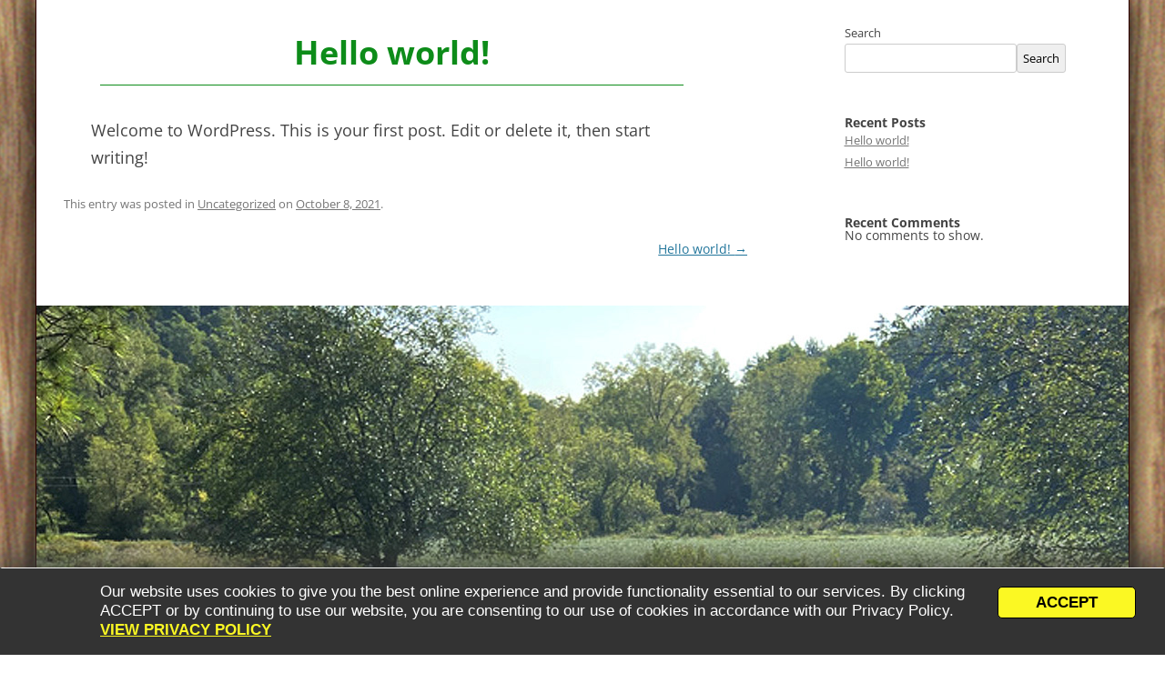

--- FILE ---
content_type: text/html; charset=UTF-8
request_url: https://www.thenaturalgait.com/uncategorized/hello-world-2/
body_size: 7034
content:
<!DOCTYPE html>
<!--[if IE 7]>
<html class="ie ie7" lang="en">
<![endif]-->
<!--[if IE 8]>
<html class="ie ie8" lang="en">
<![endif]-->
<!--[if !(IE 7) & !(IE 8)]><!-->
<html lang="en">
<!--<![endif]-->
<head>
<meta charset="UTF-8" />
<meta name="viewport" content="width=device-width" />
<title>Hello world! | The Natural Gait</title>
<link rel="profile" href="http://gmpg.org/xfn/11" />
<link rel="pingback" href="https://www.thenaturalgait.com/xmlrpc.php" />
	
<link rel="preconnect" href="https://fonts.googleapis.com">
<link rel="preconnect" href="https://fonts.gstatic.com" crossorigin>
<link href="https://fonts.googleapis.com/css2?family=Noto+Sans+JP&display=swap" rel="stylesheet">
	
	<style type="text/css">div#wprmenu_bar {border-top:5px solid #0D8C19; height:53px !important; z-index:99999 !important; box-shadow: 0 0px 7px 0px rgba(0,0,0,.5);}</style>
	
	
<!--[if lt IE 9]>
<script src="https://www.thenaturalgait.com/wp-content/themes/twentytwelve/js/html5.js" type="text/javascript"></script>
<![endif]-->
	
	<!-- Begin Cookie Consent plugin by Silktide - http://silktide.com/cookieconsent -->
<script type="text/javascript">
window.cookieconsent_options = {"message":"Our website uses cookies to give you the best online experience and provide functionality essential to our services. By clicking ACCEPT or by continuing to use our website, you are consenting to our use of cookies in accordance with our Privacy Policy.&nbsp;","dismiss":"ACCEPT","learnMore":"VIEW&nbsp;PRIVACY&nbsp;POLICY","link":"https://www.thenaturalgait.com/privacy-policy/","theme":"light-bottom"};
</script>

<script type="text/javascript" src="//cdnjs.cloudflare.com/ajax/libs/cookieconsent2/1.0.10/cookieconsent.min.js"></script>
	
	<script language="JavaScript" type="text/JavaScript">
<!--
function MM_swapImgRestore() { //v3.0
  var i,x,a=document.MM_sr; for(i=0;a&&i<a.length&&(x=a[i])&&x.oSrc;i++) x.src=x.oSrc;
}

function MM_preloadImages() { //v3.0
  var d=document; if(d.images){ if(!d.MM_p) d.MM_p=new Array();
    var i,j=d.MM_p.length,a=MM_preloadImages.arguments; for(i=0; i<a.length; i++)
    if (a[i].indexOf("#")!=0){ d.MM_p[j]=new Image; d.MM_p[j++].src=a[i];}}
}

function MM_findObj(n, d) { //v4.01
  var p,i,x;  if(!d) d=document; if((p=n.indexOf("?"))>0&&parent.frames.length) {
    d=parent.frames[n.substring(p+1)].document; n=n.substring(0,p);}
  if(!(x=d[n])&&d.all) x=d.all[n]; for (i=0;!x&&i<d.forms.length;i++) x=d.forms[i][n];
  for(i=0;!x&&d.layers&&i<d.layers.length;i++) x=MM_findObj(n,d.layers[i].document);
  if(!x && d.getElementById) x=d.getElementById(n); return x;
}

function MM_swapImage() { //v3.0
  var i,j=0,x,a=MM_swapImage.arguments; document.MM_sr=new Array; for(i=0;i<(a.length-2);i+=3)
   if ((x=MM_findObj(a[i]))!=null){document.MM_sr[j++]=x; if(!x.oSrc) x.oSrc=x.src; x.src=a[i+2];}
}
//-->
</script>

<!-- End Cookie Consent plugin -->
	
	<script language="JavaScript" type="text/JavaScript">
		function offsetAnchor() {
    if(location.hash.length !== 0) {
        window.scrollTo(window.scrollX, window.scrollY - 100);
    }
}
	
window.addEventListener("hashchange", offsetAnchor);
window.setTimeout(offsetAnchor, 1); 
		</script>
	

	
<meta name='robots' content='max-image-preview:large' />
	<style>img:is([sizes="auto" i], [sizes^="auto," i]) { contain-intrinsic-size: 3000px 1500px }</style>
	<link rel="alternate" type="application/rss+xml" title="The Natural Gait &raquo; Feed" href="https://www.thenaturalgait.com/feed/" />
<link rel="alternate" type="application/rss+xml" title="The Natural Gait &raquo; Comments Feed" href="https://www.thenaturalgait.com/comments/feed/" />
<script type="text/javascript">
/* <![CDATA[ */
window._wpemojiSettings = {"baseUrl":"https:\/\/s.w.org\/images\/core\/emoji\/16.0.1\/72x72\/","ext":".png","svgUrl":"https:\/\/s.w.org\/images\/core\/emoji\/16.0.1\/svg\/","svgExt":".svg","source":{"concatemoji":"https:\/\/www.thenaturalgait.com\/wp-includes\/js\/wp-emoji-release.min.js?ver=6.8.2"}};
/*! This file is auto-generated */
!function(s,n){var o,i,e;function c(e){try{var t={supportTests:e,timestamp:(new Date).valueOf()};sessionStorage.setItem(o,JSON.stringify(t))}catch(e){}}function p(e,t,n){e.clearRect(0,0,e.canvas.width,e.canvas.height),e.fillText(t,0,0);var t=new Uint32Array(e.getImageData(0,0,e.canvas.width,e.canvas.height).data),a=(e.clearRect(0,0,e.canvas.width,e.canvas.height),e.fillText(n,0,0),new Uint32Array(e.getImageData(0,0,e.canvas.width,e.canvas.height).data));return t.every(function(e,t){return e===a[t]})}function u(e,t){e.clearRect(0,0,e.canvas.width,e.canvas.height),e.fillText(t,0,0);for(var n=e.getImageData(16,16,1,1),a=0;a<n.data.length;a++)if(0!==n.data[a])return!1;return!0}function f(e,t,n,a){switch(t){case"flag":return n(e,"\ud83c\udff3\ufe0f\u200d\u26a7\ufe0f","\ud83c\udff3\ufe0f\u200b\u26a7\ufe0f")?!1:!n(e,"\ud83c\udde8\ud83c\uddf6","\ud83c\udde8\u200b\ud83c\uddf6")&&!n(e,"\ud83c\udff4\udb40\udc67\udb40\udc62\udb40\udc65\udb40\udc6e\udb40\udc67\udb40\udc7f","\ud83c\udff4\u200b\udb40\udc67\u200b\udb40\udc62\u200b\udb40\udc65\u200b\udb40\udc6e\u200b\udb40\udc67\u200b\udb40\udc7f");case"emoji":return!a(e,"\ud83e\udedf")}return!1}function g(e,t,n,a){var r="undefined"!=typeof WorkerGlobalScope&&self instanceof WorkerGlobalScope?new OffscreenCanvas(300,150):s.createElement("canvas"),o=r.getContext("2d",{willReadFrequently:!0}),i=(o.textBaseline="top",o.font="600 32px Arial",{});return e.forEach(function(e){i[e]=t(o,e,n,a)}),i}function t(e){var t=s.createElement("script");t.src=e,t.defer=!0,s.head.appendChild(t)}"undefined"!=typeof Promise&&(o="wpEmojiSettingsSupports",i=["flag","emoji"],n.supports={everything:!0,everythingExceptFlag:!0},e=new Promise(function(e){s.addEventListener("DOMContentLoaded",e,{once:!0})}),new Promise(function(t){var n=function(){try{var e=JSON.parse(sessionStorage.getItem(o));if("object"==typeof e&&"number"==typeof e.timestamp&&(new Date).valueOf()<e.timestamp+604800&&"object"==typeof e.supportTests)return e.supportTests}catch(e){}return null}();if(!n){if("undefined"!=typeof Worker&&"undefined"!=typeof OffscreenCanvas&&"undefined"!=typeof URL&&URL.createObjectURL&&"undefined"!=typeof Blob)try{var e="postMessage("+g.toString()+"("+[JSON.stringify(i),f.toString(),p.toString(),u.toString()].join(",")+"));",a=new Blob([e],{type:"text/javascript"}),r=new Worker(URL.createObjectURL(a),{name:"wpTestEmojiSupports"});return void(r.onmessage=function(e){c(n=e.data),r.terminate(),t(n)})}catch(e){}c(n=g(i,f,p,u))}t(n)}).then(function(e){for(var t in e)n.supports[t]=e[t],n.supports.everything=n.supports.everything&&n.supports[t],"flag"!==t&&(n.supports.everythingExceptFlag=n.supports.everythingExceptFlag&&n.supports[t]);n.supports.everythingExceptFlag=n.supports.everythingExceptFlag&&!n.supports.flag,n.DOMReady=!1,n.readyCallback=function(){n.DOMReady=!0}}).then(function(){return e}).then(function(){var e;n.supports.everything||(n.readyCallback(),(e=n.source||{}).concatemoji?t(e.concatemoji):e.wpemoji&&e.twemoji&&(t(e.twemoji),t(e.wpemoji)))}))}((window,document),window._wpemojiSettings);
/* ]]> */
</script>
<style id='wp-emoji-styles-inline-css' type='text/css'>

	img.wp-smiley, img.emoji {
		display: inline !important;
		border: none !important;
		box-shadow: none !important;
		height: 1em !important;
		width: 1em !important;
		margin: 0 0.07em !important;
		vertical-align: -0.1em !important;
		background: none !important;
		padding: 0 !important;
	}
</style>
<style id='classic-theme-styles-inline-css' type='text/css'>
/*! This file is auto-generated */
.wp-block-button__link{color:#fff;background-color:#32373c;border-radius:9999px;box-shadow:none;text-decoration:none;padding:calc(.667em + 2px) calc(1.333em + 2px);font-size:1.125em}.wp-block-file__button{background:#32373c;color:#fff;text-decoration:none}
</style>
<link rel='stylesheet' id='hamburger.css-css' href='https://www.thenaturalgait.com/wp-content/plugins/wp-responsive-menu/assets/css/wpr-hamburger.css?ver=3.2.1' type='text/css' media='all' />
<link rel='stylesheet' id='wprmenu.css-css' href='https://www.thenaturalgait.com/wp-content/plugins/wp-responsive-menu/assets/css/wprmenu.css?ver=3.2.1' type='text/css' media='all' />
<style id='wprmenu.css-inline-css' type='text/css'>
@media only screen and ( max-width: 959px ) {html body div.wprm-wrapper {overflow: scroll;}#wprmenu_bar {background-image: url();background-size: cover ;background-repeat: repeat;}#wprmenu_bar {background-color: #0d8c19;}html body div#mg-wprm-wrap .wpr_submit .icon.icon-search {color: #ffffff;}#wprmenu_bar .menu_title,#wprmenu_bar .wprmenu_icon_menu,#wprmenu_bar .menu_title a {color: #ffffff;}#wprmenu_bar .menu_title a {font-size: 20px;font-weight: ;}#mg-wprm-wrap li.menu-item a {font-size: 16px;text-transform: ;font-weight: ;}#mg-wprm-wrap li.menu-item-has-children ul.sub-menu a {font-size: 15px;text-transform: ;font-weight: ;}#mg-wprm-wrap li.current-menu-item > a {background: #095d11;}#mg-wprm-wrap li.current-menu-item > a,#mg-wprm-wrap li.current-menu-item span.wprmenu_icon{color: #ffffff !important;}#mg-wprm-wrap {background-color: #095d11;}.cbp-spmenu-push-toright,.cbp-spmenu-push-toright .mm-slideout {left: 46% ;}.cbp-spmenu-push-toleft {left: -46% ;}#mg-wprm-wrap.cbp-spmenu-right,#mg-wprm-wrap.cbp-spmenu-left,#mg-wprm-wrap.cbp-spmenu-right.custom,#mg-wprm-wrap.cbp-spmenu-left.custom,.cbp-spmenu-vertical {width: 46%;max-width: 260px;}#mg-wprm-wrap ul#wprmenu_menu_ul li.menu-item a,div#mg-wprm-wrap ul li span.wprmenu_icon {color: #ffffff;}#mg-wprm-wrap ul#wprmenu_menu_ul li.menu-item:valid ~ a{color: #ffffff;}#mg-wprm-wrap ul#wprmenu_menu_ul li.menu-item a:hover {background: #05380a;color: #ffffff !important;}div#mg-wprm-wrap ul>li:hover>span.wprmenu_icon {color: #ffffff !important;}.wprmenu_bar .hamburger-inner,.wprmenu_bar .hamburger-inner::before,.wprmenu_bar .hamburger-inner::after {background: #ffffff;}.wprmenu_bar .hamburger:hover .hamburger-inner,.wprmenu_bar .hamburger:hover .hamburger-inner::before,.wprmenu_bar .hamburger:hover .hamburger-inner::after {background: #ffffff;}div.wprmenu_bar div.hamburger{padding-right: 6px !important;}#wprmenu_menu.left {width:46%;left: -46%;right: auto;}#wprmenu_menu.right {width:46%;right: -46%;left: auto;}html body div#wprmenu_bar {height : 42px;}#mg-wprm-wrap.cbp-spmenu-left,#mg-wprm-wrap.cbp-spmenu-right,#mg-widgetmenu-wrap.cbp-spmenu-widget-left,#mg-widgetmenu-wrap.cbp-spmenu-widget-right {top: 42px !important;}.wprmenu_bar .hamburger {float: left;}.wprmenu_bar #custom_menu_icon.hamburger {top: px;left: px;float: left !important;background-color: #cccccc;}.wpr_custom_menu #custom_menu_icon {display: block;}html { padding-top: 42px !important; }#wprmenu_bar,#mg-wprm-wrap { display: block; }div#wpadminbar { position: fixed; }}
</style>
<link rel='stylesheet' id='wpr_icons-css' href='https://www.thenaturalgait.com/wp-content/plugins/wp-responsive-menu/inc/assets/icons/wpr-icons.css?ver=3.2.1' type='text/css' media='all' />
<link rel='stylesheet' id='chld_thm_cfg_parent-css' href='https://www.thenaturalgait.com/wp-content/themes/twentytwelve/style.css?ver=6.8.2' type='text/css' media='all' />
<link rel='stylesheet' id='twentytwelve-fonts-css' href='https://www.thenaturalgait.com/wp-content/themes/twentytwelve/fonts/font-open-sans.css?ver=20230328' type='text/css' media='all' />
<link rel='stylesheet' id='twentytwelve-style-css' href='https://www.thenaturalgait.com/wp-content/themes/IONX-01/style.css?ver=3.3.1614548353' type='text/css' media='all' />
<link rel='stylesheet' id='twentytwelve-block-style-css' href='https://www.thenaturalgait.com/wp-content/themes/twentytwelve/css/blocks.css?ver=20240812' type='text/css' media='all' />
<!--[if lt IE 9]>
<link rel='stylesheet' id='twentytwelve-ie-css' href='https://www.thenaturalgait.com/wp-content/themes/twentytwelve/css/ie.css?ver=20240722' type='text/css' media='all' />
<![endif]-->
<script type="text/javascript" src="https://www.thenaturalgait.com/wp-includes/js/jquery/jquery.min.js?ver=3.7.1" id="jquery-core-js"></script>
<script type="text/javascript" src="https://www.thenaturalgait.com/wp-includes/js/jquery/jquery-migrate.min.js?ver=3.4.1" id="jquery-migrate-js"></script>
<script type="text/javascript" src="https://www.thenaturalgait.com/wp-content/plugins/wp-responsive-menu/assets/js/modernizr.custom.js?ver=3.2.1" id="modernizr-js"></script>
<script type="text/javascript" src="https://www.thenaturalgait.com/wp-content/plugins/wp-responsive-menu/assets/js/touchSwipe.js?ver=3.2.1" id="touchSwipe-js"></script>
<script type="text/javascript" id="wprmenu.js-js-extra">
/* <![CDATA[ */
var wprmenu = {"zooming":"","from_width":"959","push_width":"260","menu_width":"46","parent_click":"","swipe":"","enable_overlay":"","wprmenuDemoId":""};
/* ]]> */
</script>
<script type="text/javascript" src="https://www.thenaturalgait.com/wp-content/plugins/wp-responsive-menu/assets/js/wprmenu.js?ver=3.2.1" id="wprmenu.js-js"></script>
<script type="text/javascript" src="https://www.thenaturalgait.com/wp-content/themes/twentytwelve/js/navigation.js?ver=20250303" id="twentytwelve-navigation-js" defer="defer" data-wp-strategy="defer"></script>
<link rel="https://api.w.org/" href="https://www.thenaturalgait.com/wp-json/" /><link rel="alternate" title="JSON" type="application/json" href="https://www.thenaturalgait.com/wp-json/wp/v2/posts/184" /><link rel="EditURI" type="application/rsd+xml" title="RSD" href="https://www.thenaturalgait.com/xmlrpc.php?rsd" />
<meta name="generator" content="WordPress 6.8.2" />
<link rel="canonical" href="https://www.thenaturalgait.com/uncategorized/hello-world-2/" />
<link rel='shortlink' href='https://www.thenaturalgait.com/?p=184' />
<link rel="alternate" title="oEmbed (JSON)" type="application/json+oembed" href="https://www.thenaturalgait.com/wp-json/oembed/1.0/embed?url=https%3A%2F%2Fwww.thenaturalgait.com%2Funcategorized%2Fhello-world-2%2F" />
<link rel="alternate" title="oEmbed (XML)" type="text/xml+oembed" href="https://www.thenaturalgait.com/wp-json/oembed/1.0/embed?url=https%3A%2F%2Fwww.thenaturalgait.com%2Funcategorized%2Fhello-world-2%2F&#038;format=xml" />
<link rel="icon" href="https://www.thenaturalgait.com/wp-content/uploads/2022/04/favicon-150x150-1-150x150.jpg" sizes="32x32" />
<link rel="icon" href="https://www.thenaturalgait.com/wp-content/uploads/2022/04/favicon-150x150-1.jpg" sizes="192x192" />
<link rel="apple-touch-icon" href="https://www.thenaturalgait.com/wp-content/uploads/2022/04/favicon-150x150-1.jpg" />
<meta name="msapplication-TileImage" content="https://www.thenaturalgait.com/wp-content/uploads/2022/04/favicon-150x150-1.jpg" />
</head>

<body class="wp-singular post-template-default single single-post postid-184 single-format-standard wp-embed-responsive wp-theme-twentytwelve wp-child-theme-IONX-01 custom-font-enabled single-author">
	<a name="top" style="position:relative; top:-20px;"></a>
<div id="page" class="hfeed site">
	
	<div id="home600" style="display:none;"><a href="https://www.thenaturalgait.com/"><img src="https://www.thenaturalgait.com/wp-content/uploads/The-Natural-Gait-Logo-3n.jpg" width="100%"></a></div>
	
	<div id="standard600" style="display:none;"><a href="https://www.thenaturalgait.com/"><img src="https://www.thenaturalgait.com/wp-content/uploads/The-Natural-Gait-Logo-4.jpg" width="100%"></a></div>
	
	
	<div id="home601-959" style="display:none;"><a href="https://www.thenaturalgait.com/"><img src="https://www.thenaturalgait.com/wp-content/uploads/The-Natural-Gait-Logo-5.jpg" width="100%"></a></div>
	
	<div id="standard601-959" style="display:none;"><a href="https://www.thenaturalgait.com/"><img src="https://www.thenaturalgait.com/wp-content/uploads/The-Natural-Gait-Logo-6.jpg" width="100%"></a></div>
	
	
		<div id="home944" style="display:none; margin:0px auto 0px auto;"><a href="https://www.thenaturalgait.com/"><img src="https://www.thenaturalgait.com/wp-content/uploads/The-Natural-Gait-Logo-2.jpg" style=""></a><div id="d-menu" style="background-color:#2B0000; margin:0px !important; padding:18px 14px 21px 14px; text-align:center; color:#000000;"><a class="d-link-sm" href="/">Home</a>&nbsp;&nbsp;&nbsp;&nbsp;<span class="pipe1">|</span>&nbsp;&nbsp;&nbsp; <a class="d-link-sm" href="https://www.thenaturalgait.com/ion-inn-cabin/">Ion Inn Cabin</a>&nbsp;&nbsp;&nbsp;&nbsp;<span class="pipe1">|</span>&nbsp;&nbsp;&nbsp; <a class="d-link-sm" href="https://www.thenaturalgait.com/mule-tel-cabin/">Mule-Tel Cabin</a>&nbsp;&nbsp;&nbsp;&nbsp;<span class="pipe1">|</span>&nbsp;&nbsp;&nbsp; <a class="d-link-sm" href="https://www.thenaturalgait.com/campground/">Campground</a>&nbsp;&nbsp;&nbsp;&nbsp;<span class="pipe1">|</span>&nbsp;&nbsp;&nbsp; <a class="d-link-sm" href="https://www.thenaturalgait.com/area-activities-and-attractions/">Activities &amp; Attractions</a>&nbsp;&nbsp;&nbsp;&nbsp;<span class="pipe1">|</span>&nbsp;&nbsp;&nbsp; <a class="d-link-sm" href="https://www.thenaturalgait.com/about-us/">About Us</a></div></div>
	
	<div id="standard944" style="display:none; margin:0px auto 0px auto;"><a href="https://www.thenaturalgait.com/"><img src="https://www.thenaturalgait.com/wp-content/uploads/The-Natural-Gait-Logo-8.jpg" style=""></a><div id="d-menu" style="background-color:#2B0000; margin:0px !important; padding:18px 14px 21px 14px; text-align:center; color:#000000;"><a class="d-link-sm" href="/">Home</a>&nbsp;&nbsp;&nbsp;&nbsp;<span class="pipe1">|</span>&nbsp;&nbsp;&nbsp; <a class="d-link-sm" href="https://www.thenaturalgait.com/ion-inn-cabin/">Ion Inn Cabin</a>&nbsp;&nbsp;&nbsp;&nbsp;<span class="pipe1">|</span>&nbsp;&nbsp;&nbsp; <a class="d-link-sm" href="https://www.thenaturalgait.com/mule-tel-cabin/">Mule-Tel Cabin</a>&nbsp;&nbsp;&nbsp;&nbsp;<span class="pipe1">|</span>&nbsp;&nbsp;&nbsp; <a class="d-link-sm" href="https://www.thenaturalgait.com/campground/">Campground</a>&nbsp;&nbsp;&nbsp;&nbsp;<span class="pipe1">|</span>&nbsp;&nbsp;&nbsp; <a class="d-link-sm" href="https://www.thenaturalgait.com/area-activities-and-attractions/">Activities &amp; Attractions</a>&nbsp;&nbsp;&nbsp;&nbsp;<span class="pipe1">|</span>&nbsp;&nbsp;&nbsp; <a class="d-link-sm" href="https://www.thenaturalgait.com/about-us/">About Us</a></div></div>
	
	
	<div id="home1200" style="display:none; margin:0px auto 0px auto;"><a href="https://www.thenaturalgait.com/"><img src="https://www.thenaturalgait.com/wp-content/uploads/The-Natural-Gait-Logo-1.jpg" style=""></a><div id="d-menu" style="background-color:#2B0000; margin:0px !important; padding:18px 30px 21px 30px; text-align:center; color:#000000;"><a class="d-link" href="/">Home</a>&nbsp;&nbsp;&nbsp;&nbsp;<span class="pipe1">|</span>&nbsp;&nbsp;&nbsp; <a class="d-link" href="https://www.thenaturalgait.com/ion-inn-cabin/">Ion Inn Cabin</a>&nbsp;&nbsp;&nbsp;&nbsp;<span class="pipe1">|</span>&nbsp;&nbsp;&nbsp; <a class="d-link" href="https://www.thenaturalgait.com/mule-tel-cabin/">Mule-Tel Cabin</a>&nbsp;&nbsp;&nbsp;&nbsp;<span class="pipe1">|</span>&nbsp;&nbsp;&nbsp; <a class="d-link" href="https://www.thenaturalgait.com/campground/">Campground</a>&nbsp;&nbsp;&nbsp;&nbsp;<span class="pipe1">|</span>&nbsp;&nbsp;&nbsp; <a class="d-link" href="https://www.thenaturalgait.com/area-activities-and-attractions/">Area Activities &amp; Attractions</a>&nbsp;&nbsp;&nbsp;&nbsp;<span class="pipe1">|</span>&nbsp;&nbsp;&nbsp; <a class="d-link" href="https://www.thenaturalgait.com/about-us/">About Us</a></div></div>

	<div id="standard1200" style="display:none; margin:0px auto 0px auto;"><a href="https://www.thenaturalgait.com/"><img src="https://www.thenaturalgait.com/wp-content/uploads/The-Natural-Gait-Logo-7.jpg" style=""></a><div id="d-menu" style="background-color:#2B0000; margin:0px !important; padding:18px 30px 21px 30px; text-align:center; color:#000000;"><a class="d-link" href="/">Home</a>&nbsp;&nbsp;&nbsp;&nbsp;<span class="pipe1">|</span>&nbsp;&nbsp;&nbsp; <a class="d-link" href="https://www.thenaturalgait.com/ion-inn-cabin/">Ion Inn Cabin</a>&nbsp;&nbsp;&nbsp;&nbsp;<span class="pipe1">|</span>&nbsp;&nbsp;&nbsp; <a class="d-link" href="https://www.thenaturalgait.com/mule-tel-cabin/">Mule-Tel Cabin</a>&nbsp;&nbsp;&nbsp;&nbsp;<span class="pipe1">|</span>&nbsp;&nbsp;&nbsp; <a class="d-link" href="https://www.thenaturalgait.com/campground/">Campground</a>&nbsp;&nbsp;&nbsp;&nbsp;<span class="pipe1">|</span>&nbsp;&nbsp;&nbsp; <a class="d-link" href="https://www.thenaturalgait.com/area-activities-and-attractions/">Area Activities &amp; Attractions</a>&nbsp;&nbsp;&nbsp;&nbsp;<span class="pipe1">|</span>&nbsp;&nbsp;&nbsp; <a class="d-link" href="https://www.thenaturalgait.com/about-us/">About Us</a></div></div>

	

	<div id="main" class="wrapper">
	<div id="primary" class="site-content">
		<div id="content" role="main">

			
				
	<article id="post-184" class="post-184 post type-post status-publish format-standard hentry category-uncategorized">
				<header class="entry-header">
			
						<h1 class="entry-title">Hello world!</h1>
								</header><!-- .entry-header -->

				<div class="entry-content">
			
<p>Welcome to WordPress. This is your first post. Edit or delete it, then start writing!</p>
					</div><!-- .entry-content -->
		
		<footer class="entry-meta">
			This entry was posted in <a href="https://www.thenaturalgait.com/category/uncategorized/" rel="category tag">Uncategorized</a> on <a href="https://www.thenaturalgait.com/uncategorized/hello-world-2/" title="9:38 am" rel="bookmark"><time class="entry-date" datetime="2021-10-08T09:38:15+00:00">October 8, 2021</time></a><span class="by-author"> by <span class="author vcard"><a class="url fn n" href="https://www.thenaturalgait.com/author/admin/" title="View all posts by admin" rel="author">admin</a></span></span>.								</footer><!-- .entry-meta -->
	</article><!-- #post -->

				<nav class="nav-single">
					<h3 class="assistive-text">Post navigation</h3>
					<span class="nav-previous"></span>
					<span class="nav-next"><a href="https://www.thenaturalgait.com/uncategorized/hello-world/" rel="next">Hello world! <span class="meta-nav">&rarr;</span></a></span>
				</nav><!-- .nav-single -->

				
<div id="comments" class="comments-area">

	
	
	
</div><!-- #comments .comments-area -->

			
		</div><!-- #content -->
	</div><!-- #primary -->


			<div id="secondary" class="widget-area" role="complementary">
			<aside id="block-2" class="widget widget_block widget_search"><form role="search" method="get" action="https://www.thenaturalgait.com/" class="wp-block-search__button-outside wp-block-search__text-button wp-block-search"    ><label class="wp-block-search__label" for="wp-block-search__input-1" >Search</label><div class="wp-block-search__inside-wrapper " ><input class="wp-block-search__input" id="wp-block-search__input-1" placeholder="" value="" type="search" name="s" required /><button aria-label="Search" class="wp-block-search__button wp-element-button" type="submit" >Search</button></div></form></aside><aside id="block-3" class="widget widget_block"><div class="wp-block-group"><div class="wp-block-group__inner-container is-layout-flow wp-block-group-is-layout-flow"><h2 class="wp-block-heading">Recent Posts</h2><ul class="wp-block-latest-posts__list wp-block-latest-posts"><li><a class="wp-block-latest-posts__post-title" href="https://www.thenaturalgait.com/uncategorized/hello-world/">Hello world!</a></li>
<li><a class="wp-block-latest-posts__post-title" href="https://www.thenaturalgait.com/uncategorized/hello-world-2/">Hello world!</a></li>
</ul></div></div></aside><aside id="block-4" class="widget widget_block"><div class="wp-block-group"><div class="wp-block-group__inner-container is-layout-flow wp-block-group-is-layout-flow"><h2 class="wp-block-heading">Recent Comments</h2><div class="no-comments wp-block-latest-comments">No comments to show.</div></div></div></aside>		</div><!-- #secondary -->
	




	</div><!-- #main .wrapper -->

<div class="toplink-cont" align="center" style="margin-bottom:30px !important;"><br><br><br><img src="https://www.thenaturalgait.com/wp-content/uploads/top.jpg" style="width:20px; height:20px; margin-right:7px; vertical-align:middle;"><a href="#top" class="toplink" style="position:relative; top:1px;">RETURN TO TOP OF PAGE</a></div>

<div id="footer-banner"><img src="https://www.thenaturalgait.com/wp-content/uploads/picnic-area.jpg" style="width:100%;"></div>

<div id="menubottom1" style="background-color:#FFFFFF; text-align:center; margin-top:0px !important; margin-bottom:0px;"><br><br><div class="menu-mobile-container"><ul id="menu-mobile" class="menu"><li id="menu-item-185" class="menu-item menu-item-type-post_type menu-item-object-page menu-item-home menu-item-185"><a href="https://www.thenaturalgait.com/">HOME</a></li>
<li id="menu-item-189" class="menu-item menu-item-type-post_type menu-item-object-page menu-item-189"><a href="https://www.thenaturalgait.com/ion-inn-cabin/">Ion Inn Cabin</a></li>
<li id="menu-item-190" class="menu-item menu-item-type-post_type menu-item-object-page menu-item-190"><a href="https://www.thenaturalgait.com/mule-tel-cabin/">Mule-Tel Cabin</a></li>
<li id="menu-item-191" class="menu-item menu-item-type-post_type menu-item-object-page menu-item-191"><a href="https://www.thenaturalgait.com/campground/">Campground</a></li>
<li id="menu-item-187" class="menu-item menu-item-type-post_type menu-item-object-page menu-item-187"><a href="https://www.thenaturalgait.com/area-activities-and-attractions/">Area Activities &#038; Attractions</a></li>
<li id="menu-item-186" class="menu-item menu-item-type-post_type menu-item-object-page menu-item-186"><a href="https://www.thenaturalgait.com/about-us/">About Us</a></li>
<li id="menu-item-188" class="menu-item menu-item-type-post_type menu-item-object-page menu-item-188"><a href="https://www.thenaturalgait.com/contact/">Contact</a></li>
</ul></div></div>

<div align="center" style="margin: 0px auto 0px auto; background-color:#2B0000; padding:16px 14px 20px 14px; color:#FFFFFF; font-size:16px; line-height:200% !important; border-top:3px #FFFFFF solid;"><b style="font-size:21px; font-family: 'Noto Sans JP', Arial, sans-serif !important; letter-spacing: 0.8px;">Please contact us for booking inquiries!</b><br><a href="mailto:info@thenaturalgait.com" class="f-email">info@thenaturalgait.com</a><span id="booking1">&nbsp;&nbsp;&nbsp;&bull;&nbsp;&nbsp;&nbsp;</span><span id="booking2"><br></span><a href="tel:+15634190837" class="f-email">(563) 419-0837</a></div>

<div align="center" style="margin: 0px auto 0px auto; background-color:#2B0000; padding:16px 14px 20px 14px; color:#FFFFFF; font-size:16px; line-height:170% !important;"><b style="font-size:18px; font-family: 'Noto Sans JP', Arial, sans-serif !important; letter-spacing: 0.8px;">1878 Old Mission Drive<br>Harpers Ferry, IA 52146</b><br><a href="https://goo.gl/maps/DwQ6SwRcrGbnLByi7" target="_blank" class="f-email">Map &amp; Directions</a></div>

<div style="background-color:#FFFFFF; margin-left:auto; margin-right:auto; max-width:1150px; text-align: center; font-family: 'Noto Sans JP', Arial, sans-serif !important; letter-spacing: 0.8px; font-size:12px; padding:20px; line-height:150%;">&copy;<script type="text/javascript">document.write((new Date()).getFullYear());</script> The Natural Gait<span id="reserved1"> &mdash; All Rights Reserved &mdash; <a href="https://www.thenaturalgait.com/privacy-policy/"><b>Privacy Policy</b></a></span><span id="reserved2"><br/><a href="https://www.thenaturalgait.com/privacy-policy/"><b>Privacy Policy</b></a></span></div>

<a name="contact"></a>

<script type="speculationrules">
{"prefetch":[{"source":"document","where":{"and":[{"href_matches":"\/*"},{"not":{"href_matches":["\/wp-*.php","\/wp-admin\/*","\/wp-content\/uploads\/*","\/wp-content\/*","\/wp-content\/plugins\/*","\/wp-content\/themes\/IONX-01\/*","\/wp-content\/themes\/twentytwelve\/*","\/*\\?(.+)"]}},{"not":{"selector_matches":"a[rel~=\"nofollow\"]"}},{"not":{"selector_matches":".no-prefetch, .no-prefetch a"}}]},"eagerness":"conservative"}]}
</script>

			<div class="wprm-wrapper">
        
        <!-- Overlay Starts here -->
			         <!-- Overlay Ends here -->
			
			         <div id="wprmenu_bar" class="wprmenu_bar bodyslide left">
  <div class="hamburger hamburger--slider">
    <span class="hamburger-box">
      <span class="hamburger-inner"></span>
    </span>
  </div>
  <div class="menu_title">
      <a href="#">
      MENU    </a>
      </div>
</div>			 
			<div class="cbp-spmenu cbp-spmenu-vertical cbp-spmenu-left default " id="mg-wprm-wrap">
				
				
				<ul id="wprmenu_menu_ul">
  
  <li class="menu-item menu-item-type-post_type menu-item-object-page menu-item-home menu-item-185"><a href="https://www.thenaturalgait.com/">HOME</a></li>
<li class="menu-item menu-item-type-post_type menu-item-object-page menu-item-189"><a href="https://www.thenaturalgait.com/ion-inn-cabin/">Ion Inn Cabin</a></li>
<li class="menu-item menu-item-type-post_type menu-item-object-page menu-item-190"><a href="https://www.thenaturalgait.com/mule-tel-cabin/">Mule-Tel Cabin</a></li>
<li class="menu-item menu-item-type-post_type menu-item-object-page menu-item-191"><a href="https://www.thenaturalgait.com/campground/">Campground</a></li>
<li class="menu-item menu-item-type-post_type menu-item-object-page menu-item-187"><a href="https://www.thenaturalgait.com/area-activities-and-attractions/">Area Activities &#038; Attractions</a></li>
<li class="menu-item menu-item-type-post_type menu-item-object-page menu-item-186"><a href="https://www.thenaturalgait.com/about-us/">About Us</a></li>
<li class="menu-item menu-item-type-post_type menu-item-object-page menu-item-188"><a href="https://www.thenaturalgait.com/contact/">Contact</a></li>

     
</ul>
				
				</div>
			</div>
			
</div><!-- #page -->

</body>
</html>
<!-- *´¨)
     ¸.•´¸.•*´¨) ¸.•*¨)
     (¸.•´ (¸.•` ¤ Comet Cache is Fully Functional ¤ ´¨) -->

<!-- Cache File Version Salt:       n/a -->

<!-- Cache File URL:                https://www.thenaturalgait.com/uncategorized/hello-world-2/ -->
<!-- Cache File Path:               /cache/comet-cache/cache/https/www-thenaturalgait-com/uncategorized/hello-world-2.html -->

<!-- Cache File Generated Via:      HTTP request -->
<!-- Cache File Generated On:       Jan 16th, 2026 @ 10:40 am UTC -->
<!-- Cache File Generated In:       0.83926 seconds -->

<!-- Cache File Expires On:         Jan 23rd, 2026 @ 10:40 am UTC -->
<!-- Cache File Auto-Rebuild On:    Jan 23rd, 2026 @ 10:40 am UTC -->

<!-- Loaded via Cache On:    Jan 21st, 2026 @ 5:28 am UTC -->
<!-- Loaded via Cache In:    0.00192 seconds -->

--- FILE ---
content_type: text/css
request_url: https://www.thenaturalgait.com/wp-content/themes/IONX-01/style.css?ver=3.3.1614548353
body_size: 4218
content:
/*
Theme Name: TNG-01
Template: twentytwelve
Author: Child Theme Configurator
Version: 3.3.1614548353
Updated: 2021-02-28 21:39:13
*/

@media screen and (max-width:450px) {#booking1 {display:none !important;}}
@media screen and (min-width:451px) {#booking2 {display:none !important;}}

/* BEGIN Home Page CSS */

.callout-h {margin:-15px auto 0px auto; max-width:988px; border: 1px solid #55C15F; border-radius:10px; background-color:#55C15F; padding:12px 20px 10px 20px; text-align:center; line-height:250% !important;}

#quick-cont {text-align:center; margin-left:auto; margin-right:auto; margin-top:45px; margin-bottom:35px;}
@media screen and (min-width:960px) {#quick-cont {max-width:1200px;} .quick1 {display:inline-block !important; width:322px !important;} .quick1 p {padding:0px !important; margin:0px 0px 8px 0px !important;}}
@media screen and (max-width:959px) {#quick-cont {max-width:1200px;} .quick1 {display:inline-block !important; width:100%;} .quick1 p {padding:0px !important; margin:0px 0px 5px 0px !important;}}
.quick1 {margin:14px 0px 30px 0px;} .quick2 {background-color:#1A6EC0; border-radius:10px !important; padding:20px 20px 20px 20px; line-height:100% !important; margin:0px !important; font-family:'Open Sans',Verdana, Arial, Helvetica, sans-serif;}
@media screen and (min-width:551px) {.quick1 {max-width:322px !important; margin:14px 14px 30px 14px !important;}}
.quick1 img {border-radius:10px !important;}

@media screen and (max-width: 350px) {.video-outer {width:240px !important; padding-left:0px !important; padding-right:0px !important;}}
.video-outer {vertical-align: text-top; display:inline-block; max-width:700px; padding:20px;}
.video-container1 {position: relative; padding-bottom: 55.22%; padding-top: 35px; height: 0; overflow: hidden; margin-bottom:20px;}
iframe {margin: 0 auto; display:block;}
.video-container1 iframe {
    position: absolute;
    top:0;
    left: 0;
    width: 100%;
    height: 100%;
}
.video-title {font-size:24px !important;}
.video-desc {margin-top:-20px !important; line-height:170%;}

/* END Home Page CSS */

/* BEGIN Region Pages CSS */

#regions-container {text-align:center; margin-left:auto; margin-right:auto; margin-top:30px; margin-bottom:50px;}
@media screen and (min-width:960px) {#regions-container {max-width:1200px;} .regions1 {display:inline-block !important; margin:14px 14px 20px 14px !important; width:322px !important;}}
@media screen and (max-width:959px) {.regions1 {display:inline-block !important; margin:14px 14px 20px 14px !important; width:322px !important;}}
.regions1 a img {border-radius:10px !important;}
.regions1 p {line-height:125% !important; margin:0px !important; font-family:'Open Sans',Verdana, Arial, Helvetica, sans-serif;}

.region-nav {margin: -20px 0px 0px 0px; background-color:#F2EFED; padding:0px; border-radius:10px;}
.region-nav-bottom {margin: 50px 0px 0px 0px; background-color:#F2EFED; padding:0px; border-radius:10px;}
@media screen and (max-width:750px) {.region-nav,.region-nav-bottom {border:1px solid #DCD8D5;}}

table {margin:0px !important; line-height:1 !important; border:0px !important;}
table, th, td {border-collapse: collapse; padding:0px !important; border:0px !important;}
.desktop-nav {line-height:150% !important; padding:7px 10px 8px 10px !important; margin:0px !important;}
.mobile-nav {line-height:180% !important; padding:7px 7px 7px 7px !important; margin:0px !important;}
@media screen and (max-width:750px) {.desktop-nav {display:none !important;} .arrowboxleft b {font-size:18px !important; top:0px !important;} .arrowboxright b {font-size:18px !important; top:0px !important;}}
@media screen and (min-width:751px) {.mobile-nav {display:none !important;} .xxxregion-nav,.xxxregion-nav-bottom {margin: -25px 0px 0px 0px !important;} .linksm {font-size:14px !important;}}
.arrowboxleft {padding:0px 0px 0px 10px !important;}
.arrowboxright {padding:0px 10px 0px 0px !important;}
.linksm {font-size:16px;}
.arr1 {color:#0082CA; font-size:24px; position:relative; top:14px;}

.reg-title {line-height:125% !important; font-size:36px; font-weight:bold; color:#0082CA; padding:0px 16px 8px 16px; margin-top:20px !important;}

.report {line-height:155% !important; font-size:14px !important; max-width:660px !important; font-weight:normal; color:#000000; padding:0px 8px 8px 8px; margin:0px auto 30px auto;}
@media screen and (max-width:600px) {.report {margin-bottom:10px !important;}}
.report a {font-size:14px !important;}
.report a:hover {font-size:14px !important;}

@media screen and (min-width:601px) {.contents-m {display:none !important;}}
@media screen and (max-width:600px) {.contents-d {display:none !important;} .reg-title {font-size:28px !important;}}
.contents-d {line-height:100%; text-align:center; position:relative; top:-10px;}
.contents-d a {margin:0px 15px 20px 15px;}
.contents-m {line-height:300%; text-align:center;}
.contents-m a {margin:0px 20px 20px 20px !important;}
.pipe1 {position:relative; top:-2px; color:#FBD4AD;}

.anchor1 {position:relative; top:-80px;}

p.map1 {margin:35px 0px 0px 0px !important; padding:0px 0px 0px 0px !important;}
p.map2 {margin:0px 0px 25px 0px !important; padding:0px 0px 0px 0px !important;}

.mapkey {margin:auto; max-width:900px; border: 1px solid #93CBEB; border-radius:10px; background-color:#FFFFCC; padding:8px 20px 0px 20px; text-align:center;}
.mapkey p {line-height:250% !important; margin-bottom:10px;}
@media screen and (max-width:600px) {.mapkey {text-align:left !important;}}
@media screen and (min-width:1240px) {.mapkey {padding:8px 20px 0px 60px !important;}}
.gr-01 {position: relative !important; top:-5px;}
.bl-01 {position: relative !important; top:-5px;}
.re-01 {position: relative !important; top:-5px;}
.pu-01 {position: relative !important; top:-5px;}
.gr-pin-01 {position: relative !important; top:8px;}
.re-pin-01 {position: relative !important; top:8px;}
.x-01 {margin-right:40px;}
.ext-link1 {position: relative !important; top:5px; margin-left:5px;}

.othermaps1 {margin:40px auto 30px auto; max-width:900px; border: 1px solid #93CBEB; border-radius:10px; background-color:#E4FFE3; padding:18px 20px 4px 20px; text-align:center;}
.othermaps1 p {line-height:115% !important;}

@media screen and (max-width:600px) {.othermaps1 {text-align:left !important;}}
@media screen and (min-width:1240px) {.othermaps1 {padding:18px 20px 4px 60px !important;}}
@media screen and (max-width: 900px) {.addmaps1 {display:none;} .othermaps1 p {margin-top:-3px !important;}}
@media screen and (min-width: 901px) {.addmaps2 {display:none;}}

#photos-cont {text-align:center; margin-left:auto; margin-right:auto; margin-top:30px; margin-bottom:50px;} 
@media screen and (min-width:960px) {#photos-cont {max-width:982px;} .photo-1 {display:inline-block !important; margin:14px 14px 20px 14px !important; width:290px !important;}}
@media screen and (max-width:959px) {.photo-1 {display:inline-block !important; margin:14px 14px 20px 14px !important; width:322px !important;}}
.photo-1 p {line-height:125% !important; margin:0px !important; font-family:'Open Sans',Verdana, Arial, Helvetica, sans-serif; font-size:16px !important;}
.photo-1 img {border-radius:10px !important;}

.first {border-top: 0px !important; border-top: none !important; padding-top:0px !important;}
.det1 {color:#29A52C; font-style:italic;}

.det-o {color:#29A52C; font-style:italic;}
.det-p {color:#F60301; font-style:italic;}
.det-f {color:#9900CC; font-style:italic;}

.acc-o {color:#29A52C;}
.acc-p {color:#F60301;}

/* END Region Pages CSS */

/* BEGIN Volunteer Page CSS */

.trail-photo-v img {border-radius:10px !important;}
@media screen and (max-width:750px) {.trail-photo-v {width:100%; max-width:400px; margin:40px auto 25px auto !important; padding:0px;}}
@media screen and (min-width:751px) {.trail-photo-v {float:right; margin:0px 0px 0px 35px; padding:0px; max-width:425px;}}

@media screen and (max-width:750px) {.callout-v {border-radius:10px; background-color:#55C15F; padding:12px 20px 10px 20px; margin: 20px 0px 40px 0px; text-align:center; line-height:250% !important;}}
@media screen and (min-width:751px) {.callout-v {float:right; border-radius:10px; background-color:#55C15F; padding:12px 20px 10px 20px; margin: 20px 0px 30px 40px; text-align:center; line-height:250% !important; max-width:350px;}}
.callout-v a {font-size:36px !important;}

.callout-v2 {border-radius:10px; background-color:#55C15F; padding:12px 20px 10px 20px; margin: 40px auto 40px auto; text-align:center; line-height:250% !important; max-width:350px;}
.callout-v2 a {font-size:36px !important;}

.hr1 {border-top: 1px solid #1A6EC0; margin: 40px 0px 40px 0px !important;}

/* END Volunteer Page CSS */

/* BEGIN Geology Page CSS */

@media screen and (max-width:750px) {.map-g {width:100%; max-width:400px; margin:40px auto 25px auto !important; padding:0px;}}
@media screen and (min-width:751px) {.map-g {float:right; margin:20px 0px 30px 40px; padding:0px; max-width:425px;}}

/* END Geology Page CSS */

/* BEGIN History Page CSS */

.photo-h img {border-radius:10px !important;}
@media screen and (max-width:750px) {.photo-h {width:100%; max-width:400px; margin:40px auto 25px auto !important; padding:0px;}}
@media screen and (min-width:751px) {.photo-h {float:right; margin:20px 0px 30px 40px; padding:0px; max-width:425px;}}

#d-menu {color:#B7D8FD !important;}
@media screen and (max-width: 959px) {#d-menu {display:none !important;}}

/* END History Page CSS */

/* BEGIN Links CSS */

.entry-content a {font-family: 'Open Sans', Arial, sans-serif !important; font-weight: bold; color:#5E1818 !important; text-decoration:underline; font-size:18px !important;}
.entry-content a:hover {font-family: 'Open Sans', Arial, sans-serif !important; font-weight: bold; color:#0D8C19 !important; text-decoration:underline; font-size:18px !important;}
.entry-content a:visited {font-family: 'Open Sans', Arial, sans-serif !important; font-weight: bold; color:#5E1818 !important; text-decoration:underline; font-size:18px !important;}
.entry-content a:visited:hover {font-family: 'Open Sans', Arial, sans-serif !important; font-weight: bold; color:#0D8C19 !important; text-decoration:underline; font-size:18px !important;}

a.am1 {font-size:14px !important;}
a.am1:hover {font-size:14px !important;}
a.am1:visited {font-size:14px !important;}
a.am1:visited:hover {font-size:14px !important;}

a.d-link {font-family: 'Noto Sans JP', Arial, sans-serif !important; font-weight: bold; color:#FBD4AD !important; text-decoration:none; font-size:18px !important; letter-spacing: 0.8px;}
a.d-link:hover {font-family: 'Noto Sans JP', Arial, sans-serif !important; font-weight: bold; color:#FFFFFF !important; text-decoration:underline; font-size:18px !important; letter-spacing: 0.8px;}
a.d-link:visited {font-family: 'Noto Sans JP', Arial, sans-serif !important; font-weight: bold; color:#FBD4AD !important; text-decoration:none; font-size:18px !important; letter-spacing: 0.8px;}
a.d-link:visited:hover {font-family: 'Noto Sans JP', Arial, sans-serif !important; font-weight: bold; color:#FFFFFF !important; text-decoration:underline; font-size:18px !important; letter-spacing: 0.8px;}

a.d-link-sm:link {font-family: 'Noto Sans JP', Arial, sans-serif !important; font-weight: bold; color:#FBD4AD !important; text-decoration:none; font-size:15px !important; letter-spacing: 0.8px;}
a.d-link-sm {font-family: 'Noto Sans JP', Arial, sans-serif !important; font-weight: bold; color:#FBD4AD !important; text-decoration:none; font-size:15px !important; letter-spacing: 0.8px;}
a.d-link-sm:hover {font-family: 'Noto Sans JP', Arial, sans-serif !important; font-weight: bold; color:#FFFFFF !important; text-decoration:underline; font-size:15px !important; letter-spacing: 0.8px;}
a.d-link-sm:visited {font-family: 'Noto Sans JP', Arial, sans-serif !important; font-weight: bold; color:#FBD4AD !important; text-decoration:none; font-size:15px !important; letter-spacing: 0.8px;}
a.d-link-sm:visited:hover {font-family: 'Noto Sans JP', Arial, sans-serif !important; font-weight: bold; color:#FFFFFF !important; text-decoration:underline; font-size:15px !important; letter-spacing: 0.8px;}

a.f-email:link {font-family: 'Noto Sans JP', Arial, sans-serif !important; font-weight: bold; color:#FBD4AD !important; text-decoration:underline; font-size:18px !important; letter-spacing: 0.8px;}
a.f-email {font-family: 'Noto Sans JP', Arial, sans-serif !important; font-weight: bold; color:#FBD4AD !important; text-decoration:underline; font-size:18px !important; letter-spacing: 0.8px;}
a.f-email:hover {font-family: 'Noto Sans JP', Arial, sans-serif !important; font-weight: bold; color:#FFFFFF !important; text-decoration:underline; font-size:18px !important; letter-spacing: 0.8px;}
a.f-email:visited {font-family: 'Noto Sans JP', Arial, sans-serif !important; font-weight: bold; color:#FBD4AD !important; text-decoration:underline; font-size:18px !important; letter-spacing: 0.8px;}
a.f-email:visited:hover {font-family: 'Noto Sans JP', Arial, sans-serif !important; font-weight: bold; color:#FFFFFF !important; text-decoration:underline; font-size:18px !important; letter-spacing: 0.8px;}

a.q-link:link {font-family: 'Open Sans', Arial, sans-serif !important; font-weight: bold; color:#BAFBFF !important; text-decoration:underline; font-size:24px !important;}
a.q-link {font-family: 'Open Sans', Arial, sans-serif !important; font-weight: bold; color:#BAFBFF !important; text-decoration:underline; font-size:24px !important;}
a.q-link:hover {font-family: 'Open Sans', Arial, sans-serif !important; font-weight: bold; color:#FFFFFF !important; text-decoration:underline; font-size:24px !important;}
a.q-link:visited {font-family: 'Open Sans', Arial, sans-serif !important; font-weight: bold; color:#BAFBFF !important; text-decoration:underline; font-size:24px !important;}
a.q-link:visited:hover {font-family: 'Open Sans', Arial, sans-serif !important; font-weight: bold; color:#FFFFFF !important; text-decoration:underline; font-size:24px !important;}

@media screen and (max-width: 450px) {
a.f-email:link {font-size:18px !important;}
a.f-email {font-size:18px !important;}
a.f-email:hover {font-size:18px !important;}
a.f-email:visited {font-size:18px !important;}
a.f-email:visited:hover {font-size:18px !important;}}

a.toplink:link {font-family: 'Noto Sans JP', Arial, sans-serif !important; font-weight: bold; color:#5E1818 !important; text-decoration:underline; font-size:16px !important;}
a.toplink {font-family: 'Noto Sans JP', Arial, sans-serif !important; font-weight: bold; color:#5E1818 !important; text-decoration:underline; font-size:16px !important;}
a.toplink:hover {font-family: 'Noto Sans JP', Arial, sans-serif !important; font-weight: bold; color:#0D8C19 !important; text-decoration:underline; font-size:16px !important;}
a.toplink:visited {font-family: 'Noto Sans JP', Arial, sans-serif !important; font-weight: bold; color:#5E1818 !important; text-decoration:underline; font-size:16px !important;}
a.toplink:visited:hover {font-family: 'Noto Sans JP', Arial, sans-serif !important; font-weight: bold; color:#0D8C19 !important; text-decoration:underline; font-size:16px !important;}

a.footer1 {font-family: 'Open Sans', Arial, sans-serif !important; font-weight: bold; color:#9D7412 !important; text-decoration:underline; font-size:18px !important;}
a.footer1:hover {font-family: 'Open Sans', Arial, sans-serif !important; font-weight: bold; color:#463201 !important; text-decoration:underline; font-size:18px !important;}
a.footer1:visited {font-family: 'Open Sans', Arial, sans-serif !important; font-weight: bold; color:#9D7412 !important; text-decoration:underline; font-size:18px !important;}
a.footer1:visited:hover {font-family: 'Open Sans', Arial, sans-serif !important; font-weight: bold; color:#463201 !important; text-decoration:underline; font-size:18px !important;}

.callout a:link {font-weight: bold; color:#0082CA !important; text-decoration:underline;}
.callout a:hover {font-weight: bold; color:#328034 !important; text-decoration:underline;}
.callout a:visited {font-weight: bold; color:#0082CA !important; text-decoration:underline;}
.callout a:visited:hover {font-weight: bold; color:#328034 !important; text-decoration:underline;}

#misc1 p a:link {font-weight: bold; color:#0082CA !important; text-decoration:underline;}
#misc1 p a:hover {font-weight: bold; color:#328034 !important; text-decoration:underline;}
#misc1 p a:visited {font-weight: bold; color:#0082CA !important; text-decoration:underline;}
#misc1 p a:visited:hover {font-weight: bold; color:#328034 !important; text-decoration:underline;}

#reserved1 a:link {font-weight: bold; color:#9D7412 !important; text-decoration:underline;}
#reserved1 a:hover {font-weight: bold; color:#463201 !important; text-decoration:underline;}
#reserved1 a:visited {font-weight: bold; color:#9D7412 !important; text-decoration:underline;}
#reserved1 a:visited:hover {font-weight: bold; color:#463201 !important; text-decoration:underline;}

#reserved2 a:link {font-weight: bold; color:#9D7412 !important; text-decoration:underline;}
#reserved2 a:hover {font-weight: bold; color:#463201 !important; text-decoration:underline;}
#reserved2 a:visited {font-weight: bold; color:#9D7412 !important; text-decoration:underline;}
#reserved2 a:visited:hover {font-weight: bold; color:#463201 !important; text-decoration:underline;}

@media screen and (max-width: 550px) {#reserved1 {display:none}}
@media screen and (min-width: 551px) {#reserved2 {display:none}}

a.footerlink1:link {font-weight: bold; color:#FFFFFF !important; text-decoration:underline;}
a.footerlink1:hover {font-weight: bold; color:#FDF684 !important; text-decoration:underline;}
a.footerlink1:visited {font-weight: bold; color:#FFFFFF !important; text-decoration:underline;}
a.footerlink1:visited:hover {font-weight: bold; color:#FDF684 !important; text-decoration:underline;}

/* END Links CSS */

/* BEGIN General CSS */

@media screen and (max-width: 600px) {.toplink b {font-size:16px !important;}}
@media screen and (min-width: 960px) {.toplink-cont {display:none !important;}}

body {background-image: url("https://www.thenaturalgait.com/wp-content/uploads/wood-12.jpg"); background-position: center; min-width:320px !important;}

@media screen and (max-width: 600px) {body {background-image: none !important;}}

.site {max-width: 1200px !important; max-width: 85rem !important; padding: 0 0px; padding: 0 0rem !important;}

@media screen and (max-width: 1239px) {.site {max-width: 944px !important; box-shadow: 0 2px 16px rgba(0, 0, 0, 0.8) !important;}}

body {min-width:320px !important;}

body .site {
 padding: 0 0px !important;
 padding: 0 0rem !important;
 margin-top: 0px !important;
 margin-top: 0rem !important;
 margin-bottom: 0px !important;
 margin-bottom: 0rem !important;}

@media screen and (min-width: 960px) and (max-width: 1239px) {body .site {border-left: 1px solid #2B0000; border-right: 1px solid #2B0000;}}

@media screen and (min-width: 1240px) {
body .site {
 border-left: 1px solid #2B0000; border-right: 1px solid #2B0000; max-width: 1200px !important;
 box-shadow: 0 2px 26px rgba(0, 0, 0, 1.0) !important;}
 .hentry {padding-top:40px!important; padding-left:30px!important; padding-right: 30px !important;}
}

.entry-title {font-size:36px !important; font-family:'Open Sans', Arial, sans-serif;}

@media screen and (min-width: 769px) {.entry-header {padding: 36px 40px 10px 40px} .entry-content {padding: 0px 30px 0px 30px !important;}}

@media screen and (max-width: 768px) {.entry-header {padding: 0px 14px 0px 14px;} .entry-content {padding: 0px 14px 0px 14px;}}

.hentry {border-bottom:0px !important; margin-bottom:0px !important; margin-top:0px !important; padding-top:0px !important;}

div.menu_title a {text-decoration:none !important; color:#FFFFFF !important; position: relative !important; top:0px !important; z-index:0 !important;}

@media screen and (min-width: 960px) {#menubottom1 {display:none}}

@media screen and (min-width: 900px) {#linebreak1 {display:none;}}

.widget-area .widget a:visited {color:#3768E1 !important;}

.comment-content a:visited {color:#3768E1 !important;}

.blueborder1 {padding-top:25px; border-top: 1px solid #0036BA}

.blueborder2 {margin-top:25px; padding-top:25px; border-top: 1px solid #0036BA}

.blueborder3 {padding-top:25px; border-top: 1px solid #0036BA; max-width:200px; line-height:18px !important;}

.blueborder4 {margin-top:40px !important; border-top: 1px solid #0036BA; margin-bottom:40px !important; max-width:250px; line-height:18px !important;}

@media screen and (max-width: 799px) {.blue-d {display:none !important;} .move-c {text-align:center !important;}}
@media screen and (min-width: 800px) {.blue-m {display:none !important;}}

div#wprmenu_bar {border-top:5px solid #0D8C19; height:53px !important; z-index:99999 !important; box-shadow: 0 0px 7px 0px rgba(0,0,0,.5);}

#wprmenu_menu {margin-right:10px !important;}

ul#wprmenu_menu_ul {margin-top:26px !important; margin-bottom:30px !important;}

#wprmenu_menu_ul li a {line-height:150% !important; font-size:16px !important; font-weight:bold !important; padding-bottom:2px; word-wrap: normal; -webkit-hyphens: none; -moz-hyphens: none; hyphens: none;}

#wprmenu_menu_ul li.current-menu-item a {font-size:16px !important; font-weight:bold !important;}
#wprmenu_menu_ul li.current_page_item a {font-size:16px !important; font-weight:bold !important;}

#wprmenu_menu_ul li a:hover {background-color:#05380a !important; color:#FFFFFF !important;}
#wprmenu_menu_ul li a:visited {color:#FFFFFF !important;}

ul#menu-mobile li {padding-top: 0px !important; padding-bottom:24px !important;}
ul#menu-mobile li.current_page_item {padding-top: 0px !important; padding-bottom:2px !important; margin-top: -4px !important;}
ul#menu-mobile li a {letter-spacing:0.8px; font-family: 'Noto Sans JP', Arial, sans-serif !important; font-size:16px !important; font-weight: bold; color:#5E1818 !important;}
ul#menu-mobile li a:hover {letter-spacing:0.8px; font-family: 'Noto Sans JP', Arial, sans-serif !important; font-size:16px !important; color:#0D8C19 !important;}
ul#menu-mobile li a:visited {letter-spacing:0.8px; font-family: 'Noto Sans JP', Arial, sans-serif !important; font-size:16px !important; color:#5E1818 !important;}
ul#menu-mobile li a:visited:hover {letter-spacing:0.8px; font-family: 'Noto Sans JP', Arial, sans-serif !important; font-size:16px !important; color:#0D8C19 !important;}
ul#menu-mobile li a {letter-spacing:0.8px; font-family: 'Noto Sans JP', Arial, sans-serif !important; font-size:16px !important; text-decoration:underline !important;}

div.wpr_search search_top {display:none !important;}
form.wpr-search-form {display:none !important;}

.entry-content p {font-size:18px;}

.entry-title {color: #0D8C19; text-align:center; font-weight:bold !important; padding-bottom:14px; border-bottom: 1px #0D8C19 solid;}
@media screen and (min-width: 601px) and (max-width: 768px) {.entry-title {padding-top:30px;}}


@media screen and (max-width: 600px) {.centerphoto1 {padding: 0px !important; margin: 0px !important} .first1 {margin-bottom:20px !important;}}

body {background-color:#FFFFFF;}
.site {background-color:#FFFFFF;}

.page-item-32 {display:none !important;}
.page-item-36 {display:none !important;}
.page-item-63 {display:none !important;}
.page-item-239 {display:none !important;}

.page-id-20 .entry-title {display:none !important;}

@media screen and (max-width: 600px) {#menubar1 {background-color:#FFFFFF !important; margin-top:20px;} #menubar2 {padding-left:10px !important;}}

.site-content article {
   word-wrap: normal;
  -webkit-hyphens: none !important;
  -moz-hyphens: none !important;
   hyphens: none !important;
}

.widget-area .widget {
	-webkit-hyphens: none;
	-moz-hyphens: none;
	hyphens: none;}

.site-content {margin-top:0px !important; padding-top:0px !important;}

.site-title {display:none}
.site-description {display:none}
.site-info {display:none}
#masthead {display:none}

@media screen and (max-width: 600px) {.header-image {padding-top:0px !important; margin-top:0px !important;} #site-navigation {padding-bottom:22px;}}

@media screen and (max-width: 600px) {#main {padding-top:25px;}}

@media screen and (min-width: 601px) and (max-width: 1200px) {.nav-menu {max-width:800px; margin:auto;}}

@media screen and (max-width: 600px) {

.nav-menu {background-color:#FFFFFF;}
.nav-menu ul {text-align:center; margin:auto;}

.main-navigation ul.nav-menu,
	.main-navigation div.nav-menu > ul {
		border-bottom: 0px solid #ededed;
		border-top: 0px solid #ededed; padding-top:0px !important; margin-top:0px !important; text-align:center; width:100%;
	}

.nav-menu ul li a:link {display: block; padding-top:5px; padding-bottom:5px; padding-left:2px; padding-right:2px; text-decoration:none; font-size:18px; color:#0774BB; font-weight:bold; line-height:100%; text-transform: capitalize;}
.nav-menu ul li a:hover {color:#0774BB!important; text-decoration:underline;}
.nav-menu ul li a:visited {color:#0774BB;}
.nav-menu ul li a:visited:hover {color:#0774BB !important; text-decoration:underline}

.page_item a:link {display: block; padding-top:5px; padding-bottom:5px; padding-left:2px; padding-right:2px; text-decoration:none; font-size:18px; color:#0774BB; font-weight:bold; line-height:100%; text-transform: capitalize;}
.page_item a:hover {color:#0774BB !important; text-decoration:underline;}
.page_item a:visited {color:#0774BB;}
.page_item a:visited:hover {color:#0774BB !important; text-decoration:underline}

.current_page_item a:link {display: block; padding-top:2px; padding-bottom:20px; padding-left:2px; padding-right:2px; text-decoration:none; font-size:18px; color:#0774BB; font-weight:bold; line-height:100%;}
.current_page_item a:hover {color:#0774BB !important; text-decoration:underline;}
.current_page_item a:visited {color:#0774BB;}
.current_page_item a:visited:hover {color:#0774BB !important; text-decoration:underline}
}

@media screen and (min-width: 601px) {.nav-menu {background-color:#1342BA;}
.nav-menu ul {text-align:center; margin:auto;}

.main-navigation ul.nav-menu,
	.main-navigation div.nav-menu > ul {
		border-bottom: 0px solid #ededed;
		border-top: 0px solid #ededed; padding-top:0px !important; margin-top:0px !important; text-align:center; width:100%;
	}

.nav-menu ul li a:link {display: block; padding-top:17px; padding-bottom:20px; padding-left:2px; padding-right:2px; text-decoration:none; font-size:15px; color:#FFFFFF; font-weight:bold; line-height:100%; text-transform: capitalize;}
.nav-menu ul li a:hover {color:#FFFFFF !important; text-decoration:underline;}
.nav-menu ul li a:visited {color:#FFFFFF;}
.nav-menu ul li a:visited:hover {color:#FFFFFF !important; text-decoration:underline}

.page_item a:link {display: block; padding-top:17px; padding-bottom:20px; padding-left:2px; padding-right:2px; text-decoration:none; font-size:15px; color:#FFFFFF; font-weight:bold; line-height:100%; text-transform: capitalize;}
.page_item a:hover {color:#FFFFFF !important; text-decoration:underline;}
.page_item a:visited {color:#FFFFFF;}
.page_item a:visited:hover {color:#FFFFFF !important; text-decoration:underline}

.current_page_item a:link {display: block; padding-top:2px; padding-bottom:20px; padding-left:2px; padding-right:2px; text-decoration:none; font-size:15px; color:#FFFFFF; font-weight:bold; line-height:100%;}
.current_page_item a:hover {color:#FFFFFF !important; text-decoration:underline;}
.current_page_item a:visited {color:#FFFFFF;}
.current_page_item a:visited:hover {color:#FFFFFF !important; text-decoration:underline}
}

@media screen and (min-width: 601px) {.smaddr {display:none;} .lgaddr {line-height:200% !important;}}
@media screen and (max-width: 600px) {.lgaddr {display:none;} .smaddr {line-height:150% !important;}}

@media screen and (min-width: 601px) {#smabout {display:none;}}
@media screen and (max-width: 600px) {#lgabout {display:none;} #smabout {line-height:300%;}}

@media screen and (min-width: 601px) {#sminstr {display:none;}}
@media screen and (max-width: 600px) {#lginstr {display:none;} #sminstr {line-height:300%;}}

@media screen and (min-width: 1000px) {#smcontact {display:none;}}
@media screen and (max-width: 1000px) {#lgcontact {display:none;}}

@media screen and (max-width: 450px) {.tooth1 {display:none;}}
@media screen and (min-width: 450px) {.tooth2 {display:none;}}

.imgplain {border-radius: none !important; box-shadow: none !important;}

.entry-content img,
.comment-content img,
.widget img,
img.header-image,
.author-avatar img,
img.wp-post-image {
	border-radius: 0px;
	box-shadow: 0 0px 0px rgba(0, 0, 0, 0.2);
}

.menu-toggle,
input[type="submit"],
input[type="button"],
input[type="reset"],
article.post-password-required input[type=submit],
.bypostauthor cite span {
	font-size: 20px;
	font-size: 1.4rem;
	font-weight: bold;
	color: #0774BB;
	text-transform: uppercase; margin-top:20px;
}

.menu-toggle,
button,
input[type="submit"],
input[type="button"],
input[type="reset"] {
	cursor: pointer;
}
button[disabled],
input[disabled] {
	cursor: default;
}

.menu-toggle:hover,
.menu-toggle:focus,
button:hover,
input[type="submit"]:hover,
input[type="button"]:hover,
input[type="reset"]:hover,
article.post-password-required input[type=submit]:hover {
	color: #0774BB; 
}

.menu-toggle:active,
.menu-toggle.toggled-on,
button:active,
input[type="submit"]:active,
input[type="button"]:active,
input[type="reset"]:active {
	color: #0774BB;
}

.cc_banner {box-shadow: 0px -6px 43px 5px #333333; border-top:1px solid #FFFFFF !important; border-bottom:2px solid #333333 !important; border-left:2px solid #333333 !important; border-right:2px solid #333333 !important; background-color:#333333 !important;}
.cc_message {margin:auto !important; max-width:1060px !important; text-align:left !important; line-height: 125% !important; color:#FFFFFF !important;}
@media screen and (max-width: 600px) {.cc_message {font-size:15px !important;} a.cc_more_info {display:block !important; margin-top:10px !important;}}
a.cc_more_info {color:#FBF823 !important; line-height: 125% !important; text-decoration:underline; font-weight:bold;}
a.cc_more_info:link {color:#FBF823 !important; line-height: 125% !important; text-decoration:underline; font-weight:bold;}
a.cc_more_info:hover {color:#FFFFFF !important;}
a.cc_more_info:visited {color:#FBF823 !important;}
a.cc_more_info:visited:hover {color:#FFFFFF !important;}
.cc_btn {width:140px !important; font-size:1em !important; border:1px solid #000000 !important;}
.cc_btn_accept_all {font-weight:bold !important; font-size:1em !important; background-color:#FBF823 !important; margin-top:5px !important; margin-bottom:10px !important;}
.cc_btn_accept_all:hover {background-color:#FFFFFF !important;}

/* END General CSS */

